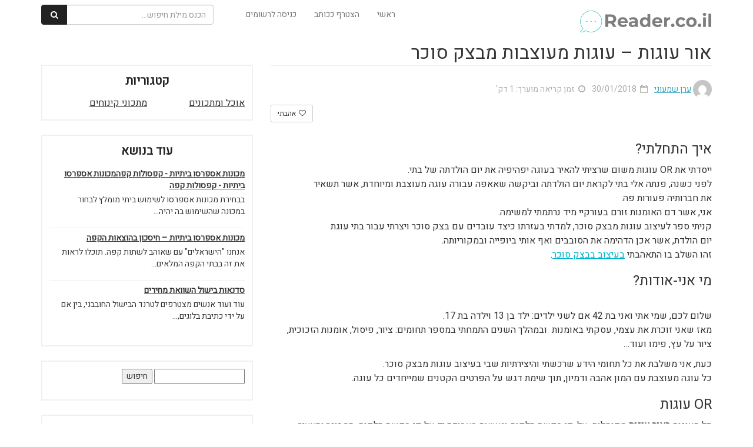

--- FILE ---
content_type: text/html; charset=utf-8
request_url: https://www.google.com/recaptcha/api2/aframe
body_size: 265
content:
<!DOCTYPE HTML><html><head><meta http-equiv="content-type" content="text/html; charset=UTF-8"></head><body><script nonce="Ud_Bbut7f58lOddEpqZTlg">/** Anti-fraud and anti-abuse applications only. See google.com/recaptcha */ try{var clients={'sodar':'https://pagead2.googlesyndication.com/pagead/sodar?'};window.addEventListener("message",function(a){try{if(a.source===window.parent){var b=JSON.parse(a.data);var c=clients[b['id']];if(c){var d=document.createElement('img');d.src=c+b['params']+'&rc='+(localStorage.getItem("rc::a")?sessionStorage.getItem("rc::b"):"");window.document.body.appendChild(d);sessionStorage.setItem("rc::e",parseInt(sessionStorage.getItem("rc::e")||0)+1);localStorage.setItem("rc::h",'1768618504328');}}}catch(b){}});window.parent.postMessage("_grecaptcha_ready", "*");}catch(b){}</script></body></html>